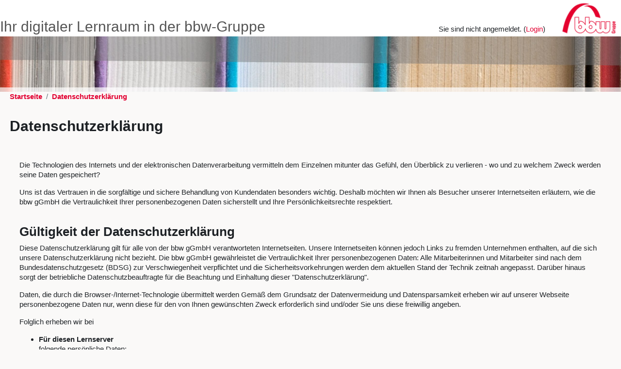

--- FILE ---
content_type: text/html; charset=utf-8
request_url: https://lms.bbw.de/cms/datenschutz
body_size: 12089
content:
<!DOCTYPE html>

<html  dir="ltr" lang="de" xml:lang="de">
<head>
    <title>Datenschutzerklärung | Digitaler Lernraum der bbw-Gruppe</title>
    <link rel="shortcut icon" href="https://lms.bbw.de/theme/image.php/bbw2/theme/1765295863/favicon" />
    <meta http-equiv="Content-Type" content="text/html; charset=utf-8" />
<meta name="keywords" content="moodle, Datenschutzerklärung | Digitaler Lernraum der bbw-Gruppe" />
<link rel="stylesheet" type="text/css" href="https://lms.bbw.de/theme/yui_combo.php?rollup/3.17.2/yui-moodlesimple-min.css" /><script id="firstthemesheet" type="text/css">/** Required in order to fix style inclusion problems in IE with YUI **/</script><link rel="stylesheet" type="text/css" href="https://lms.bbw.de/theme/styles.php/bbw2/1765295863_1729759755/all" />
<link rel="stylesheet" type="text/css" href="https://lms.bbw.de/theme/msagbase/javascript/slider/jquery.bxslider.min.css" />
<script>
//<![CDATA[
var M = {}; M.yui = {};
M.pageloadstarttime = new Date();
M.cfg = {"wwwroot":"https:\/\/lms.bbw.de","homeurl":{},"sesskey":"qZOtxuMtVB","sessiontimeout":"7200","sessiontimeoutwarning":1200,"themerev":"1765295863","slasharguments":1,"theme":"bbw2","iconsystemmodule":"core\/icon_system_fontawesome","jsrev":"1765295863","admin":"admin","svgicons":true,"usertimezone":"Europa\/Berlin","language":"de","courseId":1,"courseContextId":2,"contextid":2,"contextInstanceId":1,"langrev":1769485205,"templaterev":"1765295863"};var yui1ConfigFn = function(me) {if(/-skin|reset|fonts|grids|base/.test(me.name)){me.type='css';me.path=me.path.replace(/\.js/,'.css');me.path=me.path.replace(/\/yui2-skin/,'/assets/skins/sam/yui2-skin')}};
var yui2ConfigFn = function(me) {var parts=me.name.replace(/^moodle-/,'').split('-'),component=parts.shift(),module=parts[0],min='-min';if(/-(skin|core)$/.test(me.name)){parts.pop();me.type='css';min=''}
if(module){var filename=parts.join('-');me.path=component+'/'+module+'/'+filename+min+'.'+me.type}else{me.path=component+'/'+component+'.'+me.type}};
YUI_config = {"debug":false,"base":"https:\/\/lms.bbw.de\/lib\/yuilib\/3.17.2\/","comboBase":"https:\/\/lms.bbw.de\/theme\/yui_combo.php?","combine":true,"filter":null,"insertBefore":"firstthemesheet","groups":{"yui2":{"base":"https:\/\/lms.bbw.de\/lib\/yuilib\/2in3\/2.9.0\/build\/","comboBase":"https:\/\/lms.bbw.de\/theme\/yui_combo.php?","combine":true,"ext":false,"root":"2in3\/2.9.0\/build\/","patterns":{"yui2-":{"group":"yui2","configFn":yui1ConfigFn}}},"moodle":{"name":"moodle","base":"https:\/\/lms.bbw.de\/theme\/yui_combo.php?m\/1765295863\/","combine":true,"comboBase":"https:\/\/lms.bbw.de\/theme\/yui_combo.php?","ext":false,"root":"m\/1765295863\/","patterns":{"moodle-":{"group":"moodle","configFn":yui2ConfigFn}},"filter":null,"modules":{"moodle-core-notification":{"requires":["moodle-core-notification-dialogue","moodle-core-notification-alert","moodle-core-notification-confirm","moodle-core-notification-exception","moodle-core-notification-ajaxexception"]},"moodle-core-notification-dialogue":{"requires":["base","node","panel","escape","event-key","dd-plugin","moodle-core-widget-focusafterclose","moodle-core-lockscroll"]},"moodle-core-notification-alert":{"requires":["moodle-core-notification-dialogue"]},"moodle-core-notification-confirm":{"requires":["moodle-core-notification-dialogue"]},"moodle-core-notification-exception":{"requires":["moodle-core-notification-dialogue"]},"moodle-core-notification-ajaxexception":{"requires":["moodle-core-notification-dialogue"]},"moodle-core-formchangechecker":{"requires":["base","event-focus","moodle-core-event"]},"moodle-core-popuphelp":{"requires":["moodle-core-tooltip"]},"moodle-core-lockscroll":{"requires":["plugin","base-build"]},"moodle-core-actionmenu":{"requires":["base","event","node-event-simulate"]},"moodle-core-maintenancemodetimer":{"requires":["base","node"]},"moodle-core-dragdrop":{"requires":["base","node","io","dom","dd","event-key","event-focus","moodle-core-notification"]},"moodle-core-languninstallconfirm":{"requires":["base","node","moodle-core-notification-confirm","moodle-core-notification-alert"]},"moodle-core-handlebars":{"condition":{"trigger":"handlebars","when":"after"}},"moodle-core-tooltip":{"requires":["base","node","io-base","moodle-core-notification-dialogue","json-parse","widget-position","widget-position-align","event-outside","cache-base"]},"moodle-core-event":{"requires":["event-custom"]},"moodle-core-blocks":{"requires":["base","node","io","dom","dd","dd-scroll","moodle-core-dragdrop","moodle-core-notification"]},"moodle-core-chooserdialogue":{"requires":["base","panel","moodle-core-notification"]},"moodle-core_availability-form":{"requires":["base","node","event","event-delegate","panel","moodle-core-notification-dialogue","json"]},"moodle-backup-backupselectall":{"requires":["node","event","node-event-simulate","anim"]},"moodle-backup-confirmcancel":{"requires":["node","node-event-simulate","moodle-core-notification-confirm"]},"moodle-course-util":{"requires":["node"],"use":["moodle-course-util-base"],"submodules":{"moodle-course-util-base":{},"moodle-course-util-section":{"requires":["node","moodle-course-util-base"]},"moodle-course-util-cm":{"requires":["node","moodle-course-util-base"]}}},"moodle-course-management":{"requires":["base","node","io-base","moodle-core-notification-exception","json-parse","dd-constrain","dd-proxy","dd-drop","dd-delegate","node-event-delegate"]},"moodle-course-dragdrop":{"requires":["base","node","io","dom","dd","dd-scroll","moodle-core-dragdrop","moodle-core-notification","moodle-course-coursebase","moodle-course-util"]},"moodle-course-categoryexpander":{"requires":["node","event-key"]},"moodle-form-passwordunmask":{"requires":[]},"moodle-form-dateselector":{"requires":["base","node","overlay","calendar"]},"moodle-form-shortforms":{"requires":["node","base","selector-css3","moodle-core-event"]},"moodle-question-preview":{"requires":["base","dom","event-delegate","event-key","core_question_engine"]},"moodle-question-chooser":{"requires":["moodle-core-chooserdialogue"]},"moodle-question-searchform":{"requires":["base","node"]},"moodle-availability_completion-form":{"requires":["base","node","event","moodle-core_availability-form"]},"moodle-availability_date-form":{"requires":["base","node","event","io","moodle-core_availability-form"]},"moodle-availability_grade-form":{"requires":["base","node","event","moodle-core_availability-form"]},"moodle-availability_group-form":{"requires":["base","node","event","moodle-core_availability-form"]},"moodle-availability_grouping-form":{"requires":["base","node","event","moodle-core_availability-form"]},"moodle-availability_profile-form":{"requires":["base","node","event","moodle-core_availability-form"]},"moodle-mod_assign-history":{"requires":["node","transition"]},"moodle-mod_quiz-util":{"requires":["node","moodle-core-actionmenu"],"use":["moodle-mod_quiz-util-base"],"submodules":{"moodle-mod_quiz-util-base":{},"moodle-mod_quiz-util-slot":{"requires":["node","moodle-mod_quiz-util-base"]},"moodle-mod_quiz-util-page":{"requires":["node","moodle-mod_quiz-util-base"]}}},"moodle-mod_quiz-quizbase":{"requires":["base","node"]},"moodle-mod_quiz-autosave":{"requires":["base","node","event","event-valuechange","node-event-delegate","io-form"]},"moodle-mod_quiz-dragdrop":{"requires":["base","node","io","dom","dd","dd-scroll","moodle-core-dragdrop","moodle-core-notification","moodle-mod_quiz-quizbase","moodle-mod_quiz-util-base","moodle-mod_quiz-util-page","moodle-mod_quiz-util-slot","moodle-course-util"]},"moodle-mod_quiz-questionchooser":{"requires":["moodle-core-chooserdialogue","moodle-mod_quiz-util","querystring-parse"]},"moodle-mod_quiz-modform":{"requires":["base","node","event"]},"moodle-mod_quiz-toolboxes":{"requires":["base","node","event","event-key","io","moodle-mod_quiz-quizbase","moodle-mod_quiz-util-slot","moodle-core-notification-ajaxexception"]},"moodle-message_airnotifier-toolboxes":{"requires":["base","node","io"]},"moodle-filter_glossary-autolinker":{"requires":["base","node","io-base","json-parse","event-delegate","overlay","moodle-core-event","moodle-core-notification-alert","moodle-core-notification-exception","moodle-core-notification-ajaxexception"]},"moodle-filter_mathjaxloader-loader":{"requires":["moodle-core-event"]},"moodle-editor_atto-editor":{"requires":["node","transition","io","overlay","escape","event","event-simulate","event-custom","node-event-html5","node-event-simulate","yui-throttle","moodle-core-notification-dialogue","moodle-core-notification-confirm","moodle-editor_atto-rangy","handlebars","timers","querystring-stringify"]},"moodle-editor_atto-plugin":{"requires":["node","base","escape","event","event-outside","handlebars","event-custom","timers","moodle-editor_atto-menu"]},"moodle-editor_atto-menu":{"requires":["moodle-core-notification-dialogue","node","event","event-custom"]},"moodle-editor_atto-rangy":{"requires":[]},"moodle-report_eventlist-eventfilter":{"requires":["base","event","node","node-event-delegate","datatable","autocomplete","autocomplete-filters"]},"moodle-report_loglive-fetchlogs":{"requires":["base","event","node","io","node-event-delegate"]},"moodle-gradereport_history-userselector":{"requires":["escape","event-delegate","event-key","handlebars","io-base","json-parse","moodle-core-notification-dialogue"]},"moodle-qbank_editquestion-chooser":{"requires":["moodle-core-chooserdialogue"]},"moodle-tool_capability-search":{"requires":["base","node"]},"moodle-tool_lp-dragdrop-reorder":{"requires":["moodle-core-dragdrop"]},"moodle-tool_monitor-dropdown":{"requires":["base","event","node"]},"moodle-local_mscore-chart":{"requires":["plugin","node","event","io","json-parse","json-stringify","console","querystring-parse","datatype-number"]},"moodle-assignfeedback_editpdf-editor":{"requires":["base","event","node","io","graphics","json","event-move","event-resize","transition","querystring-stringify-simple","moodle-core-notification-dialog","moodle-core-notification-alert","moodle-core-notification-warning","moodle-core-notification-exception","moodle-core-notification-ajaxexception"]},"moodle-atto_accessibilitychecker-button":{"requires":["color-base","moodle-editor_atto-plugin"]},"moodle-atto_accessibilityhelper-button":{"requires":["moodle-editor_atto-plugin"]},"moodle-atto_align-button":{"requires":["moodle-editor_atto-plugin"]},"moodle-atto_bold-button":{"requires":["moodle-editor_atto-plugin"]},"moodle-atto_charmap-button":{"requires":["moodle-editor_atto-plugin"]},"moodle-atto_clear-button":{"requires":["moodle-editor_atto-plugin"]},"moodle-atto_collapse-button":{"requires":["moodle-editor_atto-plugin"]},"moodle-atto_emojipicker-button":{"requires":["moodle-editor_atto-plugin"]},"moodle-atto_emoticon-button":{"requires":["moodle-editor_atto-plugin"]},"moodle-atto_equation-button":{"requires":["moodle-editor_atto-plugin","moodle-core-event","io","event-valuechange","tabview","array-extras"]},"moodle-atto_h5p-button":{"requires":["moodle-editor_atto-plugin"]},"moodle-atto_html-beautify":{},"moodle-atto_html-codemirror":{"requires":["moodle-atto_html-codemirror-skin"]},"moodle-atto_html-button":{"requires":["promise","moodle-editor_atto-plugin","moodle-atto_html-beautify","moodle-atto_html-codemirror","event-valuechange"]},"moodle-atto_image-button":{"requires":["moodle-editor_atto-plugin"]},"moodle-atto_indent-button":{"requires":["moodle-editor_atto-plugin"]},"moodle-atto_italic-button":{"requires":["moodle-editor_atto-plugin"]},"moodle-atto_link-button":{"requires":["moodle-editor_atto-plugin"]},"moodle-atto_managefiles-usedfiles":{"requires":["node","escape"]},"moodle-atto_managefiles-button":{"requires":["moodle-editor_atto-plugin"]},"moodle-atto_media-button":{"requires":["moodle-editor_atto-plugin","moodle-form-shortforms"]},"moodle-atto_noautolink-button":{"requires":["moodle-editor_atto-plugin"]},"moodle-atto_orderedlist-button":{"requires":["moodle-editor_atto-plugin"]},"moodle-atto_recordrtc-recording":{"requires":["moodle-atto_recordrtc-button"]},"moodle-atto_recordrtc-button":{"requires":["moodle-editor_atto-plugin","moodle-atto_recordrtc-recording"]},"moodle-atto_rtl-button":{"requires":["moodle-editor_atto-plugin"]},"moodle-atto_strike-button":{"requires":["moodle-editor_atto-plugin"]},"moodle-atto_subscript-button":{"requires":["moodle-editor_atto-plugin"]},"moodle-atto_superscript-button":{"requires":["moodle-editor_atto-plugin"]},"moodle-atto_table-button":{"requires":["moodle-editor_atto-plugin","moodle-editor_atto-menu","event","event-valuechange"]},"moodle-atto_title-button":{"requires":["moodle-editor_atto-plugin"]},"moodle-atto_underline-button":{"requires":["moodle-editor_atto-plugin"]},"moodle-atto_undo-button":{"requires":["moodle-editor_atto-plugin"]},"moodle-atto_unorderedlist-button":{"requires":["moodle-editor_atto-plugin"]}}},"gallery":{"name":"gallery","base":"https:\/\/lms.bbw.de\/lib\/yuilib\/gallery\/","combine":true,"comboBase":"https:\/\/lms.bbw.de\/theme\/yui_combo.php?","ext":false,"root":"gallery\/1765295863\/","patterns":{"gallery-":{"group":"gallery"}}}},"modules":{"core_filepicker":{"name":"core_filepicker","fullpath":"https:\/\/lms.bbw.de\/lib\/javascript.php\/1765295863\/repository\/filepicker.js","requires":["base","node","node-event-simulate","json","async-queue","io-base","io-upload-iframe","io-form","yui2-treeview","panel","cookie","datatable","datatable-sort","resize-plugin","dd-plugin","escape","moodle-core_filepicker","moodle-core-notification-dialogue"]},"core_comment":{"name":"core_comment","fullpath":"https:\/\/lms.bbw.de\/lib\/javascript.php\/1765295863\/comment\/comment.js","requires":["base","io-base","node","json","yui2-animation","overlay","escape"]},"mathjax":{"name":"mathjax","fullpath":"https:\/\/cdn.jsdelivr.net\/npm\/mathjax@2.7.9\/MathJax.js?delayStartupUntil=configured"}}};
M.yui.loader = {modules: {}};

//]]>
</script>

<meta name="robots" content="noindex" /><meta name="robots" content="noindex" /><meta name="robots" content="noindex" /><meta name="robots" content="noindex" /><meta name="robots" content="noindex" /><meta name="robots" content="noindex" /><meta name="robots" content="noindex" /><meta name="robots" content="noindex" /><meta name="robots" content="noindex" />

<meta name="moodle-validation" content="6cb950d9d17e3fea403fd004a9ec5e8a"><meta name="robots" content="noindex" /><meta name="robots" content="noindex" /><meta name="robots" content="noindex" /><meta name="robots" content="noindex" /><meta name="robots" content="noindex" /><meta name="robots" content="noindex" /><meta name="robots" content="noindex" /><meta name="robots" content="noindex" /><meta name="robots" content="noindex" /><meta name="robots" content="noindex" /><meta name="robots" content="noindex" /><meta name="robots" content="noindex" /><meta name="robots" content="noindex" /><meta name="robots" content="noindex" /><meta name="robots" content="noindex" /><meta name="robots" content="noindex" /><meta name="robots" content="noindex" /><meta name="robots" content="noindex" /><meta name="robots" content="noindex" /><meta name="robots" content="noindex" />
<meta name="robots" content="noindex" />

<meta name="robots" content="noindex" /><meta name="robots" content="noindex" /><meta name="robots" content="noindex" />
<style>
 @font-face {
        font-family: "BundesSans-Web";
        src: url("/invite/webassets/inviteworld/assets/fonts/bundesSans/BundesSansWeb-Regular.woff2") format("woff2"), url("webassets/inviteworld/assets/fonts/bundesSans/BundesSansWeb-Regular.woff") format("woff"), url("webassets/inviteworld/assets/fonts/bundesSans/BundesSansWeb-Regular.ttf") format("truetype")
    }
    
    @font-face {
        font-family: "BundesSans-Bold";
        src: url("/invite/webassets/inviteworld/assets/fonts/bundesSans/BundesSansWeb-Bold.woff2") format("woff2"), url("webassets/inviteworld/assets/fonts/bundesSans/BundesSansWeb-Bold.woff") format("woff"), url("webassets/inviteworld/assets/fonts/bundesSans/BundesSansWeb-Bold.ttf") format("truetype")
    }
    
    @font-face {
        font-family: "BundesSerif-Regular";
        src: url("/invite/webassets/inviteworld/assets/fonts/bundesSans/BundesSerifWeb-Regular.woff2") format("woff2"), url("webassets/inviteworld/assets/fonts/bundesSans/BundesSerifWeb-Regular.woff") format("woff"), url("webassets/inviteworld/assets/fonts/bundesSans/BundesSerifWeb-Regular.ttf") format("truetype")
    }
</style>
<script  src='https://lms.bbw.de/lib/jquery/jquery-3.6.1.min.js'></script>
<meta name="robots" content="noindex" /><meta name="robots" content="noindex" /><style>:root { }</style>
    <meta name="viewport" content="width=device-width, initial-scale=1.0">
</head>
        <body  id="page-cms-datenschutz" class="format-site  path-cms chrome dir-ltr lang-de yui-skin-sam yui3-skin-sam lms-bbw-de pagelayout-base course-1 context-2 notloggedin no-sidebar isguestuser">
        
        <div class="toast-wrapper mx-auto py-0 fixed-top" role="status" aria-live="polite"></div>

                <div id="page-wrapper" class="d-print-block">

                        <div>
    <a class="sr-only sr-only-focusable" href="#maincontent">Zum Hauptinhalt</a>
</div><script src="https://lms.bbw.de/lib/javascript.php/1765295863/lib/polyfills/polyfill.js"></script>
<script src="https://lms.bbw.de/theme/yui_combo.php?rollup/3.17.2/yui-moodlesimple-min.js"></script><script src="https://lms.bbw.de/lib/javascript.php/1765295863/lib/javascript-static.js"></script>
<script>
//<![CDATA[
document.body.className += ' jsenabled';
//]]>
</script>


<style>
.card {
  background: transparent;
}

.faq {
    border: 2px dotted #707070;
    border-radius: 5px;
    font-size:14px !important;
}

.faq-body {
    padding: 12px;
}

.faq_btn {
    background: none;
    border: none;
    box-shadow: none;
}

button.faq_btn.faq_btn-link.faq_collapsed {
  margin: 0px;
}

button.faq_btn p { font-size:19px !important;font-weight:bold;padding-bottom:5px;padding-top:14px !important;}

button.faq_btn.faq_btn-link.faq_collapsed:hover {
  background: none;
}

button.faq_btn.faq_btn-link.faq_collapsed:focus {
  background: none;
}

hinweis {
  padding: 1rem;
  border: 1px solid rgba(0,0,0,.125);
}


body.format-msmultiformat #region-main .msmultiformat .activity_list.image_layout .item.activity .moodle_module_icon img, body.format-msmultiformat #region-main .msmultiformat .activity_list.image_layout .item.activity .module_icon_image img {
    max-height: 100px;
}

.button {
  background-color: var(--main-color);
  border: none;
  color: #ffffff !important;
  padding: 12px 24px;
  text-align: center;
  text-decoration: none;
  display: inline-block;
  font-size: 14px;
  border-radius: 3px;
  font-weight: bold;
}

.course-content #msmultiformat_extendedcourseinfo .extendedcourseinfo_label {
  background: none repeat scroll 0 0 #c1bda7;
}

.course-content #msmultiformat_extendedcourseinfo .extendedcourseinfo_text {
background-color: #edece6;
}

div.LandbotLivechat{
margin-right:60px !important;
}

.learningmap-place {
  visibility: visible !important;
}



 .toolcheck_header {
       margin-top:-50px !important;
        background-repeat: no-repeat;
        background: #004b76;
        background-image: linear-gradient(66deg, #004b76 12%, #5f316e 91%);
            width: 100%;
            overflow-x: hidden;
            color: #ffffff;
    }
    
    .toolcheck_header .text-teaser {
        display: flex;
        flex-direction: row;
        align-items: center;
    }
    
    .toolcheck_header .text-teaser p {
        font-size: 18px;
        line-height: 1.33;
        margin-top: 0;
        margin-bottom: 0;
    }
    
   
    
    .toolcheck_header p {
        font-family: "BundesSans-Web", sans-serif;
    }
    
    .toolcheck_header .text-teaser img {
        width: 30px;
        height: auto;
        margin: 3px 15px 0 0;
    }
    
    .toolcheck_header .btn.btn-inline {
        margin-top: 2px;
        margin-bottom: 6px;
        margin-right: 0;
        background: #81ceea !important;
        border: 1px solid #81ceea;
        color: #004b76 !important;
        font-family: "BundesSans-Bold", sans-serif;
        font-size: 17px;
        line-height: 1.29;
        padding: 10px 20px;
        border-radius: 4px;
        display: inline-block;
        font-weight: 400;
        text-align: center;
        text-decoration: none;
        vertical-align: middle;
        cursor: pointer;
        user-select: none;
        letter-spacing: 0.32px;
    }
    
    .toolcheck_header .container, .toolcheck_header .container-fluid {
        --bs-gutter-x: 1.5rem;
        --bs-gutter-y: 0;
        width: 100%;
        padding-right: calc(var(--bs-gutter-x) * .5);
        padding-left: calc(var(--bs-gutter-x) * .5);
        margin-right: auto;
        margin-left: auto;
    }
    
    .toolcheck_header .row {
        --bs-gutter-x: 1.5rem;
        --bs-gutter-y: 0;
        display: flex;
        flex-wrap: wrap;
        margin-top: calc(-1 * var(--bs-gutter-y));
        margin-right: calc(-.5 * var(--bs-gutter-x));
        margin-left: calc(-.5 * var(--bs-gutter-x));
    }
    
    .toolcheck_header .row > * {
        flex-shrink: 0;
        width: 100%;
        max-width: 100%;
        padding-right: calc(var(--bs-gutter-x) * .5);
        padding-left: calc(var(--bs-gutter-x) * .5);
        margin-top: var(--bs-gutter-y);
    }
    
    .toolcheck_header .col-12 {
        flex: 0 0 auto;
        width: 100%;
    }

#nav-drawer .list-group[data-label~="mycourses"] { display:none !important;}


</style>

<script   SameSite='None; Secure'  src='https://static.landbot.io/landbot-3/landbot-3.0.0.js'></script>



                        
                        <header id="page-header" class="">
                                <div class="d-flex justify-content-between">
                                        <ul class="nav navbar-nav">
                                                        <div class="header_text">
                                                                Ihr digitaler Lernraum in der bbw-Gruppe
                                                        </div>
                                                
                                                <!-- navbar_plugin_output -->
                                                <li class="nav-item d-flex">
                                                        
                                                </li>
                                                <!-- page_heading_menu -->
                                                
                                                <!-- user_menu -->
                                                <li class="user_wrapper d-flex align-items-center">
                                                        <div class="usermenu"><span class="login">Sie sind nicht angemeldet. (<a href="https://lms.bbw.de/login/index.php">Login</a>)</span></div>
                                                </li>
                                        </ul>
                        
                                        <a class="ml-3" href="https://lms.bbw.de">
                                            <span class="logo">
                                                    <img src="https://lms.bbw.de/theme/image.php/bbw2/theme/1765295863/logo" alt="Digitaler Lernraum der bbw-Gruppe">
                                            </span>
                                        </a>
                                </div>
                        </header>
                        
                        <div id="header-banner">
                                
                        </div>

                        <div class="navi d-flex justify-content-between">
                                <div id="page-navbar">
                                        <nav aria-label="Navigationsleiste">
    <ol class="breadcrumb">
                <li class="breadcrumb-item">
                    <a href="https://lms.bbw.de/"  >Startseite</a>
                </li>
        
                <li class="breadcrumb-item">
                    <a href="https://lms.bbw.de/cms/datenschutz" aria-current="page" >Datenschutzerklärung</a>
                </li>
        </ol>
</nav>
                                </div>
                        </div>

                        
                        <span class="notifications" id="user-notifications"></span>
                        
                        

                        

                        <div id="page" class="container-fluid flex-row d-print-block p-0">
                                
                                
                                <div id="page-content" class="py-3 d-print-block">
                                        
                                        
                                        
                                
                                        <div id="region-main-box" class="col-12 p-0 my-3">
                                                <section id="region-main"  aria-label="Inhalt">
                                
                                                        <span class="notifications" id="user-notifications"></span>
                                                        <div role="main"><span id="maincontent"></span><h2>Datenschutzerklärung</h2></div>
                                                        
                                                        

                                                </section>
                                        </div>
                                        
                                                <section class="block_area">
                                                        <aside id="block-region-main-post-first" class="block-region" data-blockregion="main-post-first" data-droptarget="1"><section id="inst967"
	class=" block block_html  card mb-3 block_html block"
	role="complementary"
	data-block="html"
		aria-label="Textblock"
>
     

	<div class="card-body">
		


		<div class="card-text content mt-3">
    		<div class="no-overflow"><p>Die Technologien des Internets und der elektronischen Datenverarbeitung vermitteln dem Einzelnen mitunter das Gefühl, den Überblick zu verlieren - wo und zu welchem Zweck werden seine Daten gespeichert?</p>
<p>Uns ist das Vertrauen in die sorgfältige und sichere Behandlung von Kundendaten besonders wichtig. Deshalb möchten wir Ihnen als Besucher unserer Internetseiten erläutern, wie die bbw gGmbH die Vertraulichkeit Ihrer personenbezogenen Daten sicherstellt und Ihre Persönlichkeitsrechte respektiert.<br /><br /></p>
<h3><strong>Gültigkeit der Datenschutzerklärung</strong></h3>
<p><strong></strong>Diese Datenschutzerklärung gilt für alle von der bbw gGmbH verantworteten Internetseiten. Unsere Internetseiten können jedoch Links zu fremden Unternehmen enthalten, auf die sich unsere Datenschutzerklärung nicht bezieht. Die bbw gGmbH gewährleistet die Vertraulichkeit Ihrer personenbezogenen Daten: Alle Mitarbeiterinnen und Mitarbeiter sind nach dem Bundesdatenschutzgesetz (BDSG) zur Verschwiegenheit verpflichtet und die Sicherheitsvorkehrungen werden dem aktuellen Stand der Technik zeitnah angepasst. Darüber hinaus sorgt der betriebliche Datenschutzbeauftragte für die Beachtung und Einhaltung dieser "Datenschutzerklärung".</p>
<p>Daten, die durch die Browser-/Internet-Technologie übermittelt werden Gemäß dem Grundsatz der Datenvermeidung und Datensparsamkeit erheben wir auf unserer Webseite personenbezogene Daten nur, wenn diese für den von Ihnen gewünschten Zweck erforderlich sind und/oder Sie uns diese freiwillig angeben.</p>
<p>Folglich erheben wir bei</p>
<ul>
<li><strong>Für diesen Lernserver</strong><br />folgende persönliche Daten:
<ul>
<li>Nachname</li>
<li>Vorname</li>
<li>Standort bzw. Firmensitz</li>
<li>persönliche E-Mail-Adresse oder E-Mail-Adresse des Seminarleiters/Betreuers</li>
</ul>
</li>
</ul>
<p style="margin-left: 30px;"><strong>Hinweis:</strong> Im Zuge der Registrierung werden Sie über die zur Nutzung des Dienstes erforderliche Erhebung, Speicherung und Verwendung von personenbezogenen Daten aufgeklärt. Zugangsberechtigte erhalten mit Ihren Zugangsdaten Zugriff auf kurs- und lernbezogene Informationen sowie Informationen zu bestimmten Veranstaltungen. Gespeichert und mit der Person verknüpft werden die Lernstände und die besuchten Seiten in den Kursen sowie Lernprogrammen. Dies dient der Fortschrittseinsicht der Teilnehmer und Trainer sowie Betreuer der Kurse.</p>
<ul>
<li><b>Informationsabrufen von bbw-eigenen Webseiten: <br /></b>keine "persönlichen Daten", aber die unter Umständen personenbeziehbare IP-Adresse Ihres Rechners, Datum und Uhrzeit, den Browsertyp und das Betriebssystem Ihres PCs sowie die von Ihnen betrachteten Seiten.<br /><br /></li>
<li><b>Versand jeder E-Mail an uns: <br /></b>zumindest Ihren Namen, Ihre Absender-E-Mail-Adresse und Ihre Nachricht sowie als freiwillige Angaben weitere Kontaktadressen (Anschrift, Telefonnummer), an die wir unsere Antwort richten sollen oder unter der wir Sie erreichen können. Es werden auch keine personenbezogenen Surfprofile oder ähnliches erstellt bzw. verarbeitet. Bedenken Sie bitte, dass sich dieses Kommunikationsmittel - wegen der derzeit noch fehlenden Möglichkeiten der Datenverschlüsselung - nicht für den Versand von vertraulichen Mitteilungen eignet!<br /><br /></li>
</ul>
<h3><b>Cookies</b></h3>
<p>Unser Internetauftritt verwendet Cookies. Das sind kleine Textdateien, die wir durch Ihr Anzeigeprogramm (Browser) auf Ihrem Gerät ablegen lassen und auslesen; etwa um die Darstellung des Inhalts für Ihr Gerät zu optimieren, z. B. Bildschirmgröße, Verbindungsqualität, Sprache, um die Sicherheit der Verbindung zu gewährleisten, um Sitzungen beim nächsten Besuch fortzusetzen, um Ihre Entscheidungen oder Vormerkungen zu speichern, um durch Statistiken mehr über den Verlauf von Besuchen zu erfahren und zukünftig das Auffinden von Themen zu erleichtern. Unsere Verarbeitung personenbezogener Daten erfolgt zur Wahrung unserer berechtigten Interessen an den jeweils beschriebenen Zwecken; Sie können einer solchen Verarbeitung widersprechen; der Widerspruch wird bei einigen Verarbeitungen direkt umgesetzt, bei anderen ist keine direkte Umsetzung vorgesehen und Sie müssten zusammen mit dem Widerspruch Ihre Gründe angeben. Wir würden Sie gesondert um Ihre Einwilligung bitten, die Verwendung von Cookies zu erlauben, deren Funktion über die Auslieferung und Darstellung des abgerufenen Inhalts hinaus geht; etwa wo wir Sie identifizieren, für personalisierte Werbung ansprechen, oder wenn Cookies auch von anderen Stellen für deren Zwecke verwendbar wären; solche Einwilligungen könnten Sie jederzeit und ohne Angabe von Gründen mit Wirkung für die Zukunft widerrufen. Bei Verwendung desselben Benutzerprofils, z. B. bei gemeinsamer Nutzung derselben Anmeldung an Ihrem Gerät, könnten andere Personen Sitzungen mit Ihren bereits bestehenden Cookies fortsetzen. Durch Einstellungen in Ihrem Browser lässt sich die Behandlung von Cookies steuern und lassen sich Cookies löschen.<br /><br /></p>
<h3><b>Verwendung Ihrer personenbezogenen Daten</b></h3>
<p>Die personenbezogenen Daten, die Sie uns über das Internet mitteilen (z.B. Ihr Name, Ihre Anschrift oder Ihre E-Mail-Adresse) werden nur zur Korrespondenz mit Ihnen oder für den Zweck verarbeitet, zu dem Sie uns die Daten zur Verfügung gestellt haben. Darüber hinaus werden wir diese Daten nutzen, um Sie gelegentlich über interessante Angebote zu Produkten und Dienstleistungen zu informieren. Dieser Nutzung personenbezogener Daten können Sie jederzeit widersprechen. Wir versichern, dass wir Ihre personenbezogenen Daten nicht an Dritte weitergeben, es sei denn, dass wir dazu gesetzlich verpflichtet sind oder Sie uns vorher Ihre Zustimmung gegeben haben. Soweit wir zur Durchführung und Abwicklung von Verarbeitungsprozessen Dienstleister in Anspruch nehmen, werden die Vertragsverhältnisse nach den Bestimmungen des Bundesdatenschutzgesetzes geregelt.<br /><br /></p>
<h3><strong>Chatbot</strong></h3>
<p><strong></strong>Für den auf unserer Seite eingebundenen Chatbot wird der Service des Anbieters www.landbot.io in Anspruch genommen. Es handelt sich um ein Angebot von Hello Umi S.L, Calle Garrigues, 5, CP 46001, Valencia (Spanien).</p>
<p>Die Nutzung des Chatbots erfolgt ohne die Eingabe von Daten zur Person des Benutzers. Allerdings werden im Rahmen der Nutzung aus technischen Gründen die IP-Adresse sowie die weiteren im Abschnitt „Erhebung personenbezogener Daten beim Besuch der LMS-Website“ genannten Daten an den Anbieter übertragen, um den Service zur Verfügung stellen zu können. Gleiches gilt für die Auswahl, die Sie im Rahmen der Benutzung treffen. Falls Sie eine solche Datenübertragung nicht wünschen, sollten Sie auf die Benutzung des Chatbots verzichten.</p>
<p>Genauere Informationen zur Datenverarbeitung beim Anbieter erhalten Sie unter: <a href="https://landbot.io/terms-conditions/index.html" target="_blank">https://landbot.io/terms-conditions/index.html</a></p>
<p>Der Einsatz erfolgt auf Grundlage von Art. 6 Abs. 1 lit. f) DSGVO, um den Besuchern die Möglichkeit zu geben, auf einfachem und direktem Weg nähere Informationen zu den angebotenen Leistungen und weiteren Fragen zu erhalten.</p>
<p>Unter den Voraussetzungen von Art. 21 Abs. 1 DSGVO steht Ihnen ein Widerspruchsrecht zu, welches Sie unter den oben genannten Kontaktdaten jederzeit geltend machen können.<br /><br /></p>
<h3>Geräteanalyse</h3>
<p>Unser Geräteanalystool (Device Analytics) erfasst bestimmte Informationen von Ihrem Gerät, um technische Probleme zu diagnostizieren, die Funktionalität des Tools zu verbessern und die Sicherheit zu gewährleisten. Dies kann unter anderem die Erfassung von Geräteinformationen wie Gerätetyp, Modell, Betriebssystem, Version und eindeutigen Gerätekennungen beinhalten. Diese Daten werden ausschließlich zu internen Analysezwecken verwendet und nicht an Dritte weitergegeben, es sei denn, dies ist gesetzlich vorgeschrieben. Die erfassten Daten werden auf sicheren Servern gespeichert und für den Zeitraum aufbewahrt, der erforderlich ist, um die oben genannten Zwecke zu erfüllen.<br /><br /></p>
<h3><b>Ihre Rechte</b></h3>
<p>Ihnen steht ein Auskunftsrecht über alle personenbezogenen Daten zu, die die bbw gGmbH über Sie gespeichert hat. Ferner haben Sie einen Anspruch auf die Korrektur unrichtiger Daten sowie die Löschung nicht mehr benötigter Daten, sofern sich aus anderen gesetzlichen Regelungen nicht eine Pflicht zur Aufbewahrung ergibt. In diesen Fällen steht Ihnen das Recht auf Sperrung der Daten zu.<br /><br /></p>
<h3><b>Öffentliches Verfahrensverzeichnis der Bildungswerk der Bayerischen Wirtschaft (bbw) gemeinnützige GmbH</b></h3>
<p>Sie haben das Recht, das öffentliche Verfahrensverzeichnis der bbw gGmbH einzusehen. Öffentliches Verfahrensverzeichnis der bbw gGmbH<br /><br /></p>
<h3><b>Aktualisierung der Datenschutzerklärung</b></h3>
<p>Ändert die bbw gGmbH ihre Internet-Verfahren oder entwickelt sich die Internet- und EDV-Sicherheitstechnik weiter, wird diese Datenschutzerklärung aktualisiert.</p>
<p>Quelle des Textes zum Datenschutz: <a title="www.datenschutzbeauftragter-info.de" href="https://www.datenschutzbeauftragter-info.de/" target="_blank"><span class="nolink">www.datenschutzbeauftragter-info.de</span></a>. </p>
<p>Sie haben das Recht, das öffentliche Verfahrensverzeichnis der bbw gGmbH einzusehen.<br /> <a title="www.bbw.de/oeffentliches-verfahrensverzeichnis" href="https://www.bbw.de/oeffentliches-verfahrensverzeichnis/" target="_blank">Öffentliches Verfahrensverzeichnis der bbw gGmbH<br /><br /></a></p>
<h3><b>Aktualisierung der Datenschutzerklärung</b></h3>
<p>Ändert die bbw gGmbH ihre Internet-Verfahren oder entwickelt sich die Internet- und EDV-Sicherheitstechnik weiter, wird diese Datenschutzerklärung aktualisiert.<br /><br /></p>
<p><b>Kontakt</b><br /> Datenschutzbeauftragter bbw gGmbH<br />Garden-City-Straße 4<br /> 96450 Coburg</p>
<p>Telefon 089 44108-347<br /> Telefax 089 44108-37347</p>
<p>E-Mail <a href="mailto:himmel.thomas@blp.bfz.de">datenschutz@bbw.de</a></p>
<p><br />Bei Fragen zur Erhebung, Verarbeitung oder Nutzung Ihrer personenbezogenen Daten sowie bei Auskünften, Berichtigung, Sperrung oder Löschung von Daten schicken Sie uns eine E-Mail.</p>
<p><a href="mailto:info@bfzonline.de">info@bfzonline.de</a></p></div>
            
    		<div class="footer">
                
            </div>
            
    		
		</div>

	</div>


</section></aside>
                                                </section>
                                        
                                        
                                        
                                </div>
                                
                                
                        </div>
                        
                        
                        
                        
                        <section id="back-to-top" class="none" style="background-color: #15385f">
                            <i class="fa fa-chevron-up" style="color: #ffffff"></i>
                        </section>
                        <footer id="page-footer">
                                
                                <div class="container">
                                        <div id="course-footer">
                                                
                                        </div>
                        
                                        <div class="tool_usertours-resettourcontainer"></div>
                                        
                                        <nav class="nav navbar-nav d-md-none" aria-label="Zusätzliches Menü">
                                                        <ul class="list-unstyled pt-3">
                                                                                <li><a href="#" title="Sprache">Deutsch ‎(de)‎</a></li>
                                                                            <li>
                                                                                <ul class="list-unstyled ml-3">
                                                                                                    <li><a href="https://lms.bbw.de/cms/datenschutz?lang=de" title="Sprache">Deutsch ‎(de)‎</a></li>
                                                                                                    <li><a href="https://lms.bbw.de/cms/datenschutz?lang=en" title="Sprache">English ‎(en)‎</a></li>
                                                                                </ul>
                                                                            </li>
                                                        </ul>
                                        </nav>
                                        
                                        
<script>

$( "button.faq_btn" ).click(function() {
    var attr = $(this).attr('data-target');
    $( attr ).slideToggle( "slow" );
});

</script>

<script>
//<![CDATA[
var require = {
    baseUrl : 'https://lms.bbw.de/lib/requirejs.php/1765295863/',
    // We only support AMD modules with an explicit define() statement.
    enforceDefine: true,
    skipDataMain: true,
    waitSeconds : 0,

    paths: {
        jquery: 'https://lms.bbw.de/lib/javascript.php/1765295863/lib/jquery/jquery-3.6.1.min',
        jqueryui: 'https://lms.bbw.de/lib/javascript.php/1765295863/lib/jquery/ui-1.13.2/jquery-ui.min',
        jqueryprivate: 'https://lms.bbw.de/lib/javascript.php/1765295863/lib/requirejs/jquery-private'
    },

    // Custom jquery config map.
    map: {
      // '*' means all modules will get 'jqueryprivate'
      // for their 'jquery' dependency.
      '*': { jquery: 'jqueryprivate' },
      // Stub module for 'process'. This is a workaround for a bug in MathJax (see MDL-60458).
      '*': { process: 'core/first' },

      // 'jquery-private' wants the real jQuery module
      // though. If this line was not here, there would
      // be an unresolvable cyclic dependency.
      jqueryprivate: { jquery: 'jquery' }
    }
};

//]]>
</script>
<script src="https://lms.bbw.de/lib/javascript.php/1765295863/lib/requirejs/require.min.js"></script>
<script>
//<![CDATA[
M.util.js_pending("core/first");
require(['core/first'], function() {
require(['core/prefetch'])
;
M.util.js_pending('theme_msagbase/block_grid'); require(['theme_msagbase/block_grid'], function(amd) {amd.init(); M.util.js_complete('theme_msagbase/block_grid');});;
M.util.js_pending('theme_msagbase/resize_tiles'); require(['theme_msagbase/resize_tiles'], function(amd) {amd.init(); M.util.js_complete('theme_msagbase/resize_tiles');});;
M.util.js_pending('theme_msagbase/block_classes'); require(['theme_msagbase/block_classes'], function(amd) {amd.init(); M.util.js_complete('theme_msagbase/block_classes');});;
M.util.js_pending('theme_msagbase/swiper_config'); require(['theme_msagbase/swiper_config'], function(amd) {amd.init(); M.util.js_complete('theme_msagbase/swiper_config');});;
M.util.js_pending('theme_msagbase/header_login'); require(['theme_msagbase/header_login'], function(amd) {amd.init(); M.util.js_complete('theme_msagbase/header_login');});;
M.util.js_pending('theme_msagbase/generic'); require(['theme_msagbase/generic'], function(amd) {amd.init(); M.util.js_complete('theme_msagbase/generic');});;
M.util.js_pending('theme_msagbase/collapseblocks'); require(['theme_msagbase/collapseblocks'], function(amd) {amd.init(); M.util.js_complete('theme_msagbase/collapseblocks');});;
M.util.js_pending('theme_msagbase/slider_config'); require(['theme_msagbase/slider_config'], function(amd) {amd.init(); M.util.js_complete('theme_msagbase/slider_config');});;
M.util.js_pending('theme_bbw2/extend'); require(['theme_bbw2/extend'], function(amd) {amd.init(); M.util.js_complete('theme_bbw2/extend');});;

require(['jquery', 'core/custom_interaction_events'], function($, CustomEvents) {
    CustomEvents.define('#single_select697c0bd1139504', [CustomEvents.events.accessibleChange]);
    $('#single_select697c0bd1139504').on(CustomEvents.events.accessibleChange, function() {
        var ignore = $(this).find(':selected').attr('data-ignore');
        if (typeof ignore === typeof undefined) {
            $('#single_select_f697c0bd1139503').submit();
        }
    });
});
;

        M.util.js_pending('theme_boost/loader');
        require(['theme_boost/loader'], function() {
                M.util.js_complete('theme_boost/loader');
        });

        M.util.js_pending('theme_boost/drawer');
        require(['theme_boost/drawer'], function(drawer) {
                drawer.init();
                M.util.js_complete('theme_boost/drawer');
        });
;
M.util.js_pending('core/notification'); require(['core/notification'], function(amd) {amd.init(2, []); M.util.js_complete('core/notification');});;
M.util.js_pending('core/log'); require(['core/log'], function(amd) {amd.setConfig({"level":"warn"}); M.util.js_complete('core/log');});;
M.util.js_pending('core/page_global'); require(['core/page_global'], function(amd) {amd.init(); M.util.js_complete('core/page_global');});;
M.util.js_pending('core/utility'); require(['core/utility'], function(amd) {M.util.js_complete('core/utility');});;
M.util.js_pending('core/storage_validation'); require(['core/storage_validation'], function(amd) {amd.init(null); M.util.js_complete('core/storage_validation');});
    M.util.js_complete("core/first");
});
//]]>
</script>
<script src="https://lms.bbw.de/lib/javascript.php/1765295863/admin/tool/log/store/trax/javascript/catch_hvp_events.js"></script>
<script>
//<![CDATA[
M.str = {"moodle":{"lastmodified":"Zuletzt ge\u00e4ndert","name":"Name","error":"Fehler","info":"Infos","yes":"Ja","no":"Nein","ok":"OK","cancel":"Abbrechen","confirm":"Best\u00e4tigen","areyousure":"Sind Sie sicher?","closebuttontitle":"Schlie\u00dfen","unknownerror":"Unbekannter Fehler","file":"Datei","url":"URL","collapseall":"Alles einklappen","expandall":"Alles aufklappen"},"repository":{"type":"Typ","size":"Gr\u00f6\u00dfe","invalidjson":"Ung\u00fcltiger JSON-Text","nofilesattached":"Keine Datei","filepicker":"Dateiauswahl","logout":"Abmelden","nofilesavailable":"Keine Dateien vorhanden","norepositoriesavailable":"Sie k\u00f6nnen hier zur Zeit keine Dateien hochladen.","fileexistsdialogheader":"Datei bereits vorhanden","fileexistsdialog_editor":"Eine Datei mit diesem Namen wurde bereits an den Text angeh\u00e4ngt, den Sie gerade bearbeiten","fileexistsdialog_filemanager":"Eine Datei mit diesem Namen wurde bereits an den Text angeh\u00e4ngt","renameto":"Nach '{$a}' umbenennen","referencesexist":"Es gibt {$a} Links zu dieser Datei.","select":"W\u00e4hlen Sie"},"admin":{"confirmdeletecomments":"M\u00f6chten Sie die Kommentare wirklich l\u00f6schen?","confirmation":"Best\u00e4tigung"},"debug":{"debuginfo":"Debug-Info","line":"Zeile","stacktrace":"Stack trace"},"langconfig":{"labelsep":":\u00a0"}};
//]]>
</script>
<script>
//<![CDATA[
(function() {Y.use("moodle-filter_mathjaxloader-loader",function() {M.filter_mathjaxloader.configure({"mathjaxconfig":"\nMathJax.Hub.Config({\n    config: [\"Accessible.js\", \"Safe.js\"],\n    errorSettings: { message: [\"!\"] },\n    skipStartupTypeset: true,\n    messageStyle: \"none\"\n});\n","lang":"de"});
});
Y.use("moodle-filter_glossary-autolinker",function() {M.filter_glossary.init_filter_autolinking({"courseid":0});
});
M.util.help_popups.setup(Y);
 M.util.js_pending('random697c0bd1139505'); Y.on('domready', function() { M.util.js_complete("init");  M.util.js_complete('random697c0bd1139505'); });
})();
//]]>
</script>

                                </div>
                                
                                        <section class="block_area d-print-none">
                                                <aside id="block-region-footer-post" class="block-region" data-blockregion="footer-post" data-droptarget="1"><section id="inst322"
	class=" block block_html  card mb-3 block_html block"
	role="complementary"
	data-block="html"
		aria-label="Textblock"
>
     

	<div class="card-body">
		


		<div class="card-text content mt-3">
    		<div class="no-overflow"><p style="text-align: center;">© Berufliche Fortbildungszentren der Bayerischen Wirtschaft (bfz) gemeinnützige GmbH im Bildungswerk der Bayerischen Wirtschaft <a title="Impressum" href="https://dls.bbw.de/cms/impressum">Impressum</a> | <a title="Datenschutzerklärung" href="https://dls.bbw.de/cms/datenschutz">Datenschutzerklärung</a></p></div>
            
    		<div class="footer">
                
            </div>
            
    		
		</div>

	</div>


</section></aside>
                                        </section>
                        </footer>
                </div>
        </body>
</html>

--- FILE ---
content_type: application/javascript; charset=utf-8
request_url: https://lms.bbw.de/lib/javascript.php/1765295863/admin/tool/log/store/trax/javascript/catch_hvp_events.js
body_size: -86
content:
window.addEventListener("load",function(event){catchH5PEvents()});catchH5PEvents=function(){if(window.$){if(typeof H5P!=='undefined'&&H5P.externalDispatcher){H5P.externalDispatcher.on('xAPI',function(event){var supportedVerbs=['http://adlnet.gov/expapi/verbs/answered','http://adlnet.gov/expapi/verbs/completed','http://adlnet.gov/expapi/verbs/progressed',];if(supportedVerbs.indexOf(event.data.statement.verb.id)===-1){return}
if(event.data.statement.context.contextActivities.category===undefined){libraryType='Unknown'}else{var category=event.data.statement.context.contextActivities.category[0].id;var libraryType;var supportedTypes=['H5P.DragQuestion','H5P.Blanks','H5P.MarkTheWords','H5P.DragText','H5P.TrueFalse','H5P.MultiChoice','H5P.SingleChoiceSet','H5P.QuestionSet','H5P.InteractiveVideo','H5P.Summary','H5P.CoursePresentation',];for(var index in supportedTypes){if(category.indexOf(supportedTypes[index])===-1){continue}
libraryType=supportedTypes[index];break}}
if(libraryType===undefined){return}
var endpoint=window.location.href.split('h5p/embed')[0]+'admin/tool/log/store/trax/ajax/hvp_xapi_event.php';var statementString=JSON.stringify(event.data.statement);var jqxhr=$.post(endpoint,{statement:statementString}).fail(function(){console.log('Error sending H5P xAPI Statement to TRAX Logs plugin.')})})}}}